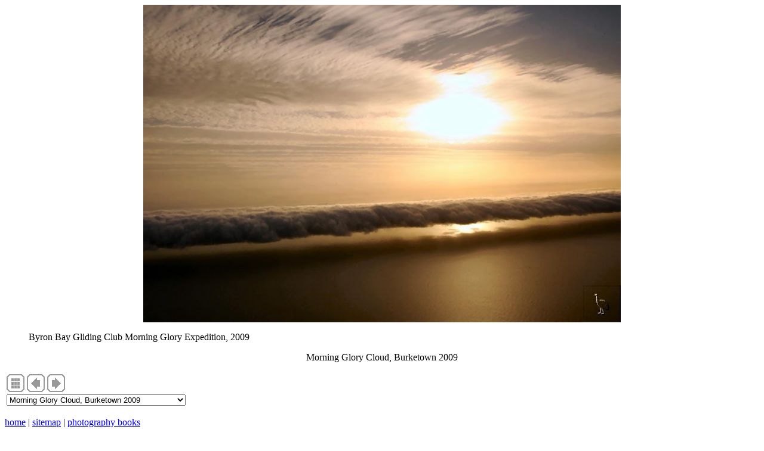

--- FILE ---
content_type: text/html; charset=UTF-8
request_url: https://dropbears.com/gallery/2009_burketown/D7C_9926_mg.htm
body_size: 10507
content:
<!DOCTYPE HTML PUBLIC "-//W3C//DTD HTML 4.01 Transitional//EN" "http://www.w3.org/TR/html4/loose.dtd">
<html>
<head>
   <meta http-equiv="Content-Type" content="text/html; charset=UTF-8">

   <meta name="Description" content="Morning Glory Cloud, Burketown 2009">
   <meta name="keywords" content="photos,photographs,photography,pictures,images,contemporary,">
   <title>Morning Glory Cloud, Burketown 2009</title>
<link href="/scripts/css/dropbears_v7.css" rel="styleSheet" type="text/css">
<link href="/scripts/css/leftmenu160cu.css" rel="styleSheet" type="text/css">
<link rel="shortcut icon" href="/favicon.ico">

<!-- HIGHSLIDE HTML  --><script type="text/javascript" src="/scripts/highslide/highslide-full.packed.js"></script>
<link rel="stylesheet" type="text/css" href="/scripts/highslide/highslide.css">
<script type="text/javascript">
	hs.graphicsDir = '/scripts/highslide/graphics/';
	hs.align = 'center';
	hs.transitions = ['expand', 'crossfade'];
	hs.outlineType = 'rounded-white';
	hs.showCredits = false;
	hs.fadeInOut = true;
	//hs.dimmingOpacity = 0.75;

	// Add the controlbar
	hs.addSlideshow({
		//slideshowGroup: 'group1',
		interval: 5000,
		repeat: false,
		useControls: true,
		fixedControls: 'fit',
		overlayOptions: {
			opacity: .75,
			position: 'bottom center',
			hideOnMouseOut: true
		}
	});
</script><!-- /HIGHSLIDE -->
<!-- JQUERY -->
<script type="text/javascript" src="https://ajax.googleapis.com/ajax/libs/jquery/1.7.1/jquery.min.js"></script>
	<!-- JQADSENSE --><script src="https://ajax.googleapis.com/ajax/libs/jquery/1.7.1/jquery.min.js"></script>
<link href="/includes/content/jq/adsense/jq_adsense.css" rel="styleSheet" type="text/css"> <!-- jq adsense style -->
<script type="text/javascript" src="/includes/content/jq/adsense/jquery-adsense.js"></script> <!-- jq adsense function -->

<!-- /JQADSENSE -->
	<!-- FANCYBOX -->
	<link rel="stylesheet" type="text/css" href="/gallery/_css/fab.css" />
<link rel="stylesheet" type="text/css" href="/scripts/jq/fab/jquery.fancybox.css?v=2.1.4" media="screen" />
<script type="text/javascript" src="/scripts/jq/fab/jquery.fancybox.js?v=2.1.4"></script>
<script type="text/javascript">

	  $(document).ready(function() {

				$("a[rel=fancybox_arles]").fancybox({
					'transitionIn'		: 'elastic',
					'transitionOut'		: 'elastic',
					'centerOnScroll'	: true,
				});
			});
	</script>

<script type="text/javascript"> $(document).ready(function() {$('.fancybox').fancybox(); });</script>

<script type="text/javascript">
$(document).ready(function() {
    $(".various").fancybox({
        maxWidth    : 820,
        maxHeight   : 500,
        fitToView   : false,
        width       : '70%',
        height      : '70%',
        autoSize    : false,
        closeClick  : false,
        openEffect  : 'none',
        closeEffect : 'none'
    });
});
	</script>	<!-- SMT TOOLTIPS -->
	<link href="/scripts/jq/smt/style-my-tooltips.css" rel="stylesheet" type="text/css" />
<script type="text/javascript" src="/scripts/jq/smt/jquery.style-my-tooltips.js"></script>
<script type="text/javascript">
	$().ready(function() {
		//applies to all elements with title attribute. Change to ".class[title]" to select only elements with specific .class and title
		$(".fab[title]").style_my_tooltips({
			tip_follows_cursor: "off", //on/off
			tip_delay_time: 10 //milliseconds
		});
	});
	</script>	<!-- JQCycle -->
	<script type="text/javascript" src="/scripts/jq/jqcycle/jquery.cycle.lite.min.js"></script>
<script type="text/javascript">
$(document).ready(function() {
    $('.slideshow').cycle({
		fx: 'fade' // choose your transition type, ex: fade, scrollUp, shuffle, etc...
	});
});
</script>
<!-- css in main stylesheet 1303 -->

<!-- /JQUERY -->

<meta http-equiv="Content-Type" content="text/html; charset=iso-8859-1" />
<meta http-equiv="imagetoolbar" content="no" />
<link rel="stylesheet" type="text/css" href="/gallery/_css/image.css" />
<script type="text/javascript">
// <![CDATA[
function gotonewpage(what) {
  value = what.options[what.selectedIndex].value;
  if (value == "") return;
  window.location.href = value;
}

// ]]>
</script>

</head>
<body>
<img SRC="/scripts/css/img/bg_silvergray_300.jpg" class="bg" alt="" >
<div id="page-wrap">
<div id="content">
<!-- header n/a -->
<!-- imagepage_body.html -->

<!-- imagepage_imageandtitle_bottom.html -->
<div class="center">
      <img src="images/D7C_9926_mg.jpg" alt="D7C_9926_mg.jpg" title="D7C_9926_mg.jpg" width="800" height="533" border="0" />
<p>
      <div class="imagetitle"><div align=left><blockquote>
Byron Bay Gliding Club Morning Glory Expedition, 2009<br /></blockquote></div></div>
</div><!-- /imagepage.title.align -->
<p class="center">Morning Glory Cloud, Burketown 2009</p>
<!-- imagepage_navigation.html -->
<!-- BeginNavigationGroup -->
<div class="boxtrans" style="width: 400px; padding:3px">

    
    
    
    <a href="index3.htm"><img src="../_nav/tsign_solid_charcoal_index.gif" border="0" width="30" height="30" alt="Index page" title="Index page" /></a>
    
    <a href="D7C_9900_mg.htm"><img src="../_nav/tsign_solid_charcoal_previous.gif" border="0" width="30" height="30" alt="[&lt; Previous]" title="[&lt; Previous]" /></a>
    <a href="D7C_9928_Morning_Glory.htm"><img src="../_nav/tsign_solid_charcoal_next.gif" border="0" width="30" height="30" alt="[Next &gt;]" title="[Next &gt;]" /></a>
    

    <!--ZOOMSTOP--><form style="margin-bottom:0;" name="form1" action=""><select name="imagelist" class="imagequicklist" onchange="gotonewpage(this)">
  <option value="D7C_0004_Rodeo.htm">Burketown Rodeo 2009</option>
  <option value="D7C_0020_Wrangler.htm">Burketown Rodeo 2009</option>
  <option value="D7C_0053_fuzzy.htm">Fuzzy Bob</option>
  <option value="D7C_0064_savannah.htm">Burketown 2009</option>
  <option value="D7C_0093_Laura.htm">Larua Candler, Burketown 2009</option>
  <option value="D7C_8766_mt_warning.htm">Mt Warning 2009</option>
  <option value="D7C_8827_Charleville.htm">Charleville 2009</option>
  <option value="D7C_8828_Charleville.htm">Charleville Building 2009</option>
  <option value="D7C_8853_Brian.htm">Brian, Charleville 2009</option>
  <option value="D7C_8889_buell.htm">Buell Lady, Burketown 2009</option>
  <option value="D7C_8900_Nigel.htm">Nigel B Baker, 2009</option>
  <option value="D7C_8920_Laura.htm">Laura, Burketown 2009</option>
  <option value="D7C_8930_Justin_Smith.htm">Justin Smith, Burketown 2009</option>
  <option value="D7C_8944_Falke.htm">Gulf Savannah, Burketown 2009</option>
  <option value="D7C_8969_YHB.htm">YHB MotorFalke over the Albert River</option>
  <option value="D7C_9024_Falke.htm">Burketown 2009</option>
  <option value="D7C_9108_cyclists.htm">Cyclists, Burketown 2009</option>
  <option value="D7C_9112_bbq.htm">Burketown Barbecue</option>
  <option value="D7C_9143_red_bull.htm">Salt Flats, Burketown 2009</option>
  <option value="D7C_9201_Amanda.htm">Burketown Personalities 2009</option>
  <option value="D7C_9225_Billo.htm">Billo, Burketown 2009</option>
  <option value="D7C_9237_billo.htm">Billo & Nigel, Burketown 2009</option>
  <option value="D7C_9244_Brian.htm">Brain Marshal, Burketown 2009</option>
  <option value="D7C_9258_Lawn_hill.htm">Lawn Hill Gorge</option>
  <option value="D7C_9266_adeles.htm">Adel's Grove</option>
  <option value="D7C_9267_wetlands.htm">Burketown 2009</option>
  <option value="D7C_9293_Morning_Glory_2009.htm">Morning Glory Cloud, 2009</option>
  <option value="D7C_9323_MG.htm">Morning Glory Cloud, 2009</option>
  <option value="D7C_9329_MG.htm">Morning Glory Cloud, 2009</option>
  <option value="D7C_9334_Morning_Glory.htm">Morning Glory over the Gulf of Carpentaria</option>
  <option value="D7C_9438_mg.htm">Ultralight on Morning Glory Cloud, 2009</option>
  <option value="D7C_9483_laura.htm">Laura Candler on the Morning Glory</option>
  <option value="D7C_9524_mg.htm">Morning Glory Cloud, Burketown 2009</option>
  <option value="D7C_9545_Albert_River.htm">Ballast Grounds, Albert River</option>
  <option value="D7C_9609_Laura.htm">Laura Candler in Concert</option>
  <option value="D7C_9642_Morning_Glory.htm">Southerly Morning Glory Cloud, Burketown 2009</option>
  <option value="D7C_9681_woods_lake.htm">Wood's Lake, Burketown 2009</option>
  <option value="D7C_9688_snappers.htm">Wood's Lake, Burketown 2009</option>
  <option value="D7C_9696_ants.htm">The Melting Down Works</option>
  <option value="D7C_9709_Geoff_Pratt.htm">Geoff Pratt, Doyen of the Wave</option>
  <option value="D7C_9711_Brian.htm">Brian Marshal and Paul Midson</option>
  <option value="D7C_9731_Laura.htm">Laura Candler</option>
  <option value="D7C_9738_Paul.htm">Paul Midson, Burketown 2009</option>
  <option value="D7C_9746_rodeo_hat.htm">Burketown Rodeo 2009</option>
  <option value="D7C_9760_rodeo.htm">Burketown Rodeo 2009</option>
  <option value="D7C_9804_rodeo.htm">Burketown Rodeo 2009</option>
  <option value="D7C_9831_rodeo.htm">Burketown Rodeo 2009</option>
  <option value="D7C_9836_rodeo.htm">Burketown Rodeo 2009</option>
  <option value="D7C_9838_rodeo.htm">Burketown Rodeo 2009</option>
  <option value="D7C_9846_rodeo.htm">Burketown Rodeo 2009</option>
  <option value="D7C_9851_Rodeo.htm">Burketown Rodeo 2009</option>
  <option value="D7C_9861_rodeo.htm">Burketown Rodeo 2009</option>
  <option value="D7C_9900_mg.htm">Burketown 2009</option>
  <option selected="selected" value="D7C_9926_mg.htm">Morning Glory Cloud, Burketown 2009</option>
  <option value="D7C_9928_Morning_Glory.htm">Morning Glory Cloud, Australia 2009</option>
  <option value="D7C_9959_Lyn.htm">Sweers Island 2009</option>
  <option value="D7C_9988_Wrangler.htm">Boy, Burketown Rodeo 2009</option>
  <option value="Hang_Glider_on_MG_2009.htm">Hang Glider on the Morning Glory</option>
</select></form><!--ZOOMRESTART-->

<!-- EndNavigationGroup -->
</div><!-- /boxtrans -->



<!-- EndNavigationBar -->



<!-- FOOTER --><p class="alignleft size10gray">
<a href="/">home</a> | <a href="/sitemap/">sitemap</a> | <a href="/books/photography/">photography books</a>
<p class="alignright size10gray"><span class="size10gray">Copyright &copy; 1997-2026 <a href="http://dropbears.com"> dropbears</a> <img SRC="/includes/content/img/poppy-16.png" height=16 width=16></a></span>


<!-- /FOOTER -->
</div><!-- /content -->
</div><!-- /pagewrap -->
<!-- JQADS --><!-- nada --><!-- /JQADS -->
<!-- GA --><script type="text/javascript" src="/scripts/ga.js"></script>
<!-- /GA -->
</body>
</html>


--- FILE ---
content_type: text/css
request_url: https://dropbears.com/includes/content/jq/adsense/jq_adsense.css
body_size: 506
content:
.hide {
  display: none;
}

.ads {
  background-color: #F4F4F4;
  color: #666666;
  font-size: 11px;
  text-align: center;
  text-transform: uppercase;
}

.hz728 {
  height: 90px;
  line-height: 90px;
  width: 728px;
}

.vertical90 {
  height: 90px;
  line-height: 160px;
  width: 160px;
}

.square250 {
  height: 250px;
  line-height: 250px;
  width: 250px;
}

.banner468 {
  height: 60px;
  line-height: 60px;
  width: 468px;
}

.vertical600 {
  height: 600px;
  line-height: 600px;
  width: 160px;
}



